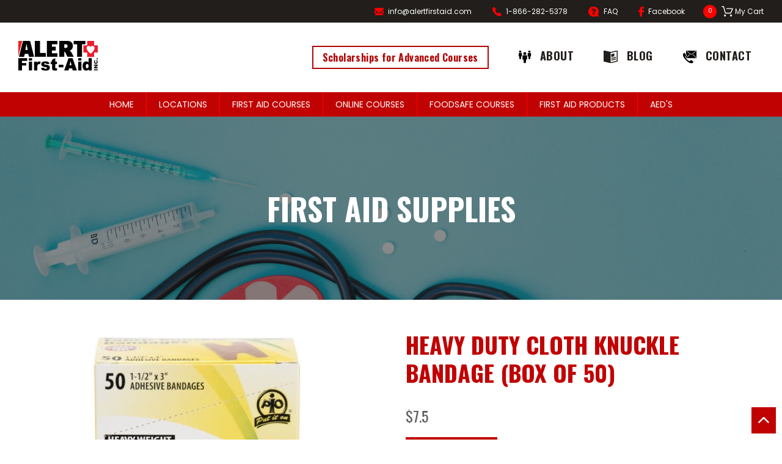

--- FILE ---
content_type: text/html; charset=utf-8
request_url: https://www.alertfirstaid.com/medical-products/first-aid-supplies/cloth-knuckle-bandage-box-of-50
body_size: 7904
content:
<!DOCTYPE html><html lang="en"><head> <script async src="https://www.googletagmanager.com/gtag/js?id=UA-1330529-1"></script> <script> window.dataLayer = window.dataLayer || []; function gtag() {dataLayer.push(arguments);} gtag('js', new Date()); gtag('config', 'UA-1330529-1'); </script> <title>Alert First-Aid Inc - Heavy Duty Cloth Knuckle Bandage Box of 50</title><meta name="description" content="This high-quality, thick, and durable cloth knuckle bandage has a latex-free adhesive bandage and great staying power - WCB first aid kit."/><link rel="SHORTCUT ICON" href="/images/favicon.ico"/><meta name="viewport" content="width=device-width, initial-scale=1, maximum-scale=1, user-scalable=0"> <link href="/css/combined.css" rel="stylesheet" type="text/css"/> <link href="https://fonts.googleapis.com/css?family=Oswald:400,600,700|Poppins:300,400,600,700&display=swap" rel="stylesheet" type="text/css"/> <link href="https://unpkg.com/swiper/swiper-bundle.min.css" rel="stylesheet" type="text/css"/> <link href="/js/magnify/css/magnify.css" rel="stylesheet" type="text/css"/> <script src="//ajax.googleapis.com/ajax/libs/jquery/3.6.0/jquery.min.js"></script> </head><body id="page-category" class="route-medical-products-first-aid-supplies-cloth-knuckle-bandage-box-of-50 medical-products first-aid-supplies cloth-knuckle-bandage-box-of-50 third-level"><noscript> <iframe src="https://www.googletagmanager.com/ns.html?id=UA-1330529-1" height="0" width="0" style="display:none;visibility:hidden"></iframe></noscript> <script src="https://attribute.pattisonmedia.com/tag.js" async></script><div id="wrapContainer"> <div id="wrapper"> <a href="#" class="mobile-burger-button"><span class="burger"></span></a> <header id="site-header" class="site-header"> <div class="top-bar"> <div class="container"> <div class="bar-links clearfix"> <a class="bar-icon icon icon-email" href="mailto:info@alertfirstaid.com">info@alertfirstaid.com</a> <a class="bar-icon icon icon-phone" href="tel:1-866-282-5378">1-866-282-5378</a> <a class="bar-icon icon icon-faq" href="/questions.php">FAQ</a> <a class="bar-icon icon icon-fb" href="https://www.facebook.com/alertfirstaid/" target="_blank">Facebook</a> <a class="cart-link" href="/cart.php"><span class="item-count">0</span><span class="bar-icon icon icon-cart-2">My Cart</span></a> </div> </div> </div> <div class="header"> <div class="container"> <a href="/" title="Alert First Aid" class="logo-link"><img src="/images/site/alert-first-aid-logo-rgb-colour.svg" alt="Alert First Aid" id="logo" width="259" height="98"/></a> <nav class="secondary-nav"> <ul class="secondary-menu menu"> <li class="menu-item"> <a class="button alert-button small" href="/scholarships-for-advanced-courses/"> Scholarships for Advanced Courses </a> </li> <li class="menu-item"> <a class="icon icon-people-1" href="/why-us.php">About</a> </li> <li class="menu-item"> <a class="icon icon-news" href="https://www.alertfirstaid.com/blog/" target="_blank">Blog</a> </li> <li class="menu-item"> <a class="icon icon-ephone" href="/contact-us" title="Contact Us">Contact</a> </li> </ul> </nav> </div> </div> <nav class="main-nav"> <div class="container"> <ul class="main-menu menu"> <li class="no-children"> <a href="/" title="Home">Home</a> </li> <li class="has-children parent-item menu-item"> <a href="/locations" title="Locations">Locations</a> <ul class="sub-menu"> <li class="no-children"> <a href="/locations/victoria" title="Victoria - Downtown">Victoria - Downtown</a> </li> <li class="no-children"> <a href="/locations/victoria-uvic" title="Victoria - UVic McKinnon Bldg">Victoria - UVic McKinnon Bldg</a> </li> <li class="no-children"> <a href="/locations/victoria-tillicum" title="Victoria - Tillicum Centre">Victoria - Tillicum Centre</a> </li> <li class="no-children"> <a href="/locations/victoria-edelweiss-club" title="Victoria Edelweiss Club">Victoria Edelweiss Club</a> </li> <li class="no-children"> <a href="/locations/vancouver" title="Vancouver - Kingsway">Vancouver - Kingsway</a> </li> <li class="no-children"> <a href="/locations/nanaimo" title="Nanaimo - Downtown">Nanaimo - Downtown</a> </li> <li class="no-children"> <a href="/locations/burnaby" title="Burnaby - Lougheed Mall">Burnaby - Lougheed Mall</a> </li> <li class="no-children"> <a href="/locations/duncan" title="Duncan - Brae Road">Duncan - Brae Road</a> </li> <li class="no-children"> <a href="/locations/private-course-location" title="Private Course Location">Private Course Location</a> </li> </ul> </li> <li class="has-children parent-item menu-item"> <a href="/first-aid-course.php" title="First Aid Courses">First Aid Courses</a> <ul class="sub-menu"> <li class="has-children sub-parent-item menu-item"> <a href="/first-aid-course.php" title="First-Aid Courses">First-Aid Courses</a> <ul class="sub-menu"> <li><a href="/courses/first-aid-courses/standard-first-aid-and-c-cpr" title="Standard First Aid and CPR Level C (In Person)">Standard First Aid and CPR Level C (In Person)</a></li> <li><a href="/courses/first-aid-courses/standard-first-aid-blended" title="Standard First Aid and CPR C (Blended)">Standard First Aid and CPR C (Blended)</a></li> <li><a href="/courses/first-aid-courses/sfa-recert" title="Standard First Aid CPR C Recertification">Standard First Aid CPR C Recertification</a></li> <li><a href="/courses/first-aid-courses/emergency-first-aid-with-c-cpr" title="Emergency First Aid and CPR Level C">Emergency First Aid and CPR Level C</a></li> <li><a href="/courses/first-aid-courses/emergency-first-aid-blended-a" title="Emergency First Aid and CPR A (Blended)">Emergency First Aid and CPR A (Blended)</a></li> <li><a href="/courses/first-aid-courses/emergency-first-aid-blended" title="Emergency First Aid and CPR C (Blended)">Emergency First Aid and CPR C (Blended)</a></li> <li><a href="/courses/first-aid-courses/emergency-childcare-first-aid-cpr" title="Emergency Childcare First Aid and CPR B">Emergency Childcare First Aid and CPR B</a></li> <li><a href="/courses/first-aid-courses/group-courses" title="Group First Aid Courses">Group First Aid Courses</a></li> </ul> </li> <li class="has-children sub-parent-item menu-item"> <a href="/courses/first-aid-courses/occupational-first-aid-level-1-CSA-Basic" title="Occupational First Aid">Occupational First Aid</a> <ul class="sub-menu"> <li><a href="/courses/first-aid-courses/occupational-first-aid-level-1-CSA-Basic" title="Basic First Aid (Emergency/OFA 1)">Basic First Aid (Emergency/OFA 1)</a></li> <li><a href="/courses/first-aid-courses/ofa-level1-equivalent-blended" title="Basic First Aid Equivalent (Blended) - EFA">Basic First Aid Equivalent (Blended) - EFA</a></li> <li><a href="/courses/first-aid-courses/intermediate-first-aid-ofa-2" title="Intermediate First Aid (Standard/OFA 2)">Intermediate First Aid (Standard/OFA 2)</a></li> <li><a href="/courses/first-aid-courses/intermediate-first-aid-ofa-2-blended" title="Intermediate First Aid Equivalent (Blended) - SFA">Intermediate First Aid Equivalent (Blended) - SFA</a></li> <li><a href="/courses/first-aid-courses/wcb-ofa-level-3-first-aid_CSA_Advanced" title="Advanced First Aid (OFA Level 3)">Advanced First Aid (OFA Level 3)</a></li> <li><a href="/courses/first-aid-courses/wcb-transportation-endorsement-victoria-bc-naniamo" title="Transportation Endorsement">Transportation Endorsement</a></li> </ul> </li> <li class="has-children sub-parent-item menu-item"> <a href="/courses/first-aid-courses/cpr-c-blended" title="CPR Courses">CPR Courses</a> <ul class="sub-menu"> <li><a href="/courses/first-aid-courses/cpr-c-blended" title="CPR Level C (Blended)">CPR Level C (Blended)</a></li> <li><a href="/courses/first-aid-courses/cpr-c-recert" title="CPR Level C Course (Recertification)">CPR Level C Course (Recertification)</a></li> <li><a href="/courses/first-aid-courses/bls" title="Basic Life Support">Basic Life Support</a></li> <li><a href="/courses/first-aid-courses/bls-for-nursing" title="Basic Life Support with AM and OT">Basic Life Support with AM and OT</a></li> <li><a href="/courses/first-aid-courses/oxygen-therapy" title="Oxygen Therapy">Oxygen Therapy</a></li> <li><a href="/courses/first-aid-courses/airway-management" title="Airway Management">Airway Management</a></li> </ul> </li> <li class="has-children sub-parent-item menu-item"> <a href="/courses/first-aid-courses/marine-basic-first-aid-with-c-level-cpr" title="Marine First Aid Courses">Marine First Aid Courses</a> <ul class="sub-menu"> <li><a href="/courses/first-aid-courses/marine-basic-first-aid-with-c-level-cpr" title="Marine Basic First Aid and CPR Level C (In Person)">Marine Basic First Aid and CPR Level C (In Person)</a></li> <li><a href="/courses/first-aid-courses/marine-basic-first-aid-blended" title="Marine Basic First Aid Course - CPR (Blended)">Marine Basic First Aid Course - CPR (Blended)</a></li> <li><a href="/courses/first-aid-courses/marine-advanced-first-aid-with-BLS" title="Marine Advanced First Aid and BLS">Marine Advanced First Aid and BLS</a></li> </ul> </li> <li class="has-children sub-parent-item menu-item"> <a href="/courses/first-aid-courses/wilderness-and-remote-first-aid" title="Wilderness First Aid Courses">Wilderness First Aid Courses</a> <ul class="sub-menu"> <li><a href="/courses/first-aid-courses/wilderness-and-remote-first-aid" title="Remote First Aid (20-hr Wilderness) ">Remote First Aid (20-hr Wilderness) </a></li> <li><a href="/courses/first-aid-courses/advanced-wilderness-first-aid" title="Wilderness First Aid">Wilderness First Aid</a></li> <li><a href="/courses/first-aid-courses/wilderness-first-aid-recert" title="Wilderness First Aid Recert">Wilderness First Aid Recert</a></li> <li><a href="/courses/first-aid-courses/advanced-wilderness-upgrade-course" title="Wilderness First Aid (40-hr) Bridge">Wilderness First Aid (40-hr) Bridge</a></li> <li><a href="/courses/first-aid-courses/wilderness-first-responder" title="Wilderness First Responder">Wilderness First Responder</a></li> </ul> </li> <li class="has-children sub-parent-item menu-item"> <a href="/courses/first-aid-courses/first-responder" title="Professional Responder Courses">Professional Responder Courses</a> <ul class="sub-menu"> <li><a href="/courses/first-aid-courses/first-responder" title="First Responder Course (FR)">First Responder Course (FR)</a></li> <li><a href="/courses/first-aid-courses/emergency-medical-responder" title="Emergency Medical Responder (EMR)">Emergency Medical Responder (EMR)</a></li> <li><a href="/courses/first-aid-courses/fr-ofa3-upgrade-emr" title=" Upgrade to EMR (FR/OFA3/AFA)"> Upgrade to EMR (FR/OFA3/AFA)</a></li> </ul> </li> <li class="has-children sub-parent-item menu-item"> <a href="/courses/first-aid-courses/paramedic-camp-fr" title="Camps">Camps</a> <ul class="sub-menu"> <li><a href="/courses/first-aid-courses/paramedic-camp-fr" title="Paramedic Camp (FR)">Paramedic Camp (FR)</a></li> <li><a href="/courses/first-aid-courses/babysitting-camp" title="Super Sitters Safety Camp">Super Sitters Safety Camp</a></li> </ul> </li> <li class="has-children sub-parent-item menu-item"> <a href="/courses/first-aid-courses/first-aid-instructor-course" title="First-Aid Instructor Courses">First-Aid Instructor Courses</a> <ul class="sub-menu"> <li><a href="/courses/first-aid-courses/youth-leader" title="Youth Leader - Online Course">Youth Leader - Online Course</a></li> <li><a href="/courses/first-aid-courses/wilderness-first-aid-instructor-recertification-spoke" title="Wilderness First Aid Instructor Recert">Wilderness First Aid Instructor Recert</a></li> <li><a href="/courses/first-aid-courses/first-aid-instructor-course" title="First Aid & CPR Instructor">First Aid & CPR Instructor</a></li> <li><a href="/courses/first-aid-courses/professional-responder-instructor-recertification-spoke" title="Professional Responder Instructor Recert">Professional Responder Instructor Recert</a></li> <li><a href="/courses/first-aid-courses/wilderness-first-aid-instructor" title="Wilderness First Aid Instructor">Wilderness First Aid Instructor</a></li> <li><a href="/courses/first-aid-courses/professional-responder-instructor" title="Professional Responder Instructor">Professional Responder Instructor</a></li> <li><a href="/courses/first-aid-courses/first-aid-cpr-instructor-recertification-spoke" title="First Aid & CPR Instructor Recertification">First Aid & CPR Instructor Recertification</a></li> </ul> </li> </ul> </li> <li class="has-children parent-item menu-item"> <a href="/online-safety-Courses.php" title="Online Courses">Online Courses</a> <ul class="sub-menu"> <li class="no-children"> <a href="/onlinecourses/psychological-first-aid-self-care" title="Psychological First Aid (Self-Care)">Psychological First Aid (Self-Care)</a> </li> <li class="no-children"> <a href="/onlinecourses/psychological-first-aid-caring-for-others" title="Psychological First Aid (Caring for Others)">Psychological First Aid (Caring for Others)</a> </li> <li class="no-children"> <a href="/onlinecourses/winter-driving-fundamentals" title="Winter Driving Fundamentals">Winter Driving Fundamentals</a> </li> <li class="has-children sub-parent-item menu-item"> <a href="/onlinecourses/whmis" title="WHMIS (GHS) Training">WHMIS (GHS) Training</a> <ul class="sub-menu"> <li><a href="/onlinecourses_submenu/Questions-about-WHMIS" title="Questions about WHMIS">Questions about WHMIS</a></li> <li><a href="/onlinecourses_submenu/Why-online-WHMIS" title="Why online WHMIS">Why online WHMIS</a></li> <li><a href="/onlinecourses_submenu/LMS-WHMIS" title="LMS">LMS</a></li> <li><a href="/onlinecourses_submenu/BC-Legislation-WHMIS" title="BC Legislation">BC Legislation</a></li> <li><a href="/onlinecourses_submenu/Alberta-Legislation-WHMIS" title="Alberta Legislation">Alberta Legislation</a></li> <li><a href="/onlinecourses_submenu/Saskatchewan-Legislation-WHMIS" title="Saskatchewan Legislation">Saskatchewan Legislation</a></li> <li><a href="/onlinecourses_submenu/Manitoba-Legislation-WHMIS" title="Manitoba Legislation">Manitoba Legislation</a></li> <li><a href="/onlinecourses_submenu/Ontario-Legislation-WHMIS" title="Ontario Legislation">Ontario Legislation</a></li> <li><a href="/onlinecourses_submenu/New-Brunswick-Legislation-WHMIS" title="New Brunswick Legislation">New Brunswick Legislation</a></li> <li><a href="/onlinecourses_submenu/Newfoundland-Legislation-WHMIS" title="Newfoundland Legislation">Newfoundland Legislation</a></li> <li><a href="/onlinecourses_submenu/Nova-Scotia-Legislation-WHMIS" title="Nova Scotia Legislation">Nova Scotia Legislation</a></li> <li><a href="/onlinecourses_submenu/PEI-Legislation-WHMIS" title="PEI Legislation">PEI Legislation</a></li> </ul> </li> <li class="has-children sub-parent-item menu-item"> <a href="/onlinecourses/transportation-of-dangerous-goods" title="Transportation of Dangerous Goods (TDG)">Transportation of Dangerous Goods (TDG)</a> <ul class="sub-menu"> <li><a href="/onlinecourses_submenu/Questions-about-TDG" title="Questions about TDG">Questions about TDG</a></li> <li><a href="/onlinecourses_submenu/Why-Online-TDG" title="Why Online TDG">Why Online TDG</a></li> <li><a href="/onlinecourses_submenu/LMS-Transportation-of-Dangerous-Goods" title="LMS">LMS</a></li> <li><a href="/onlinecourses_submenu/BC-Legislation-for-Transportation-of-Dangerous-Goods" title="BC Legislation">BC Legislation</a></li> <li><a href="/onlinecourses_submenu/Alberta-Legislation-for-Transportation-of-Dangerous-Goods" title="Alberta Legislation">Alberta Legislation</a></li> <li><a href="/onlinecourses_submenu/Saskatchewan-Legislation-for-Transportation-of-Dangerous-Goods" title="Saskatchewan Legislation">Saskatchewan Legislation</a></li> <li><a href="/onlinecourses_submenu/Manitoba-Legislation-for-Transportation-of-Dangerous-Goods" title="Manitoba Legislation">Manitoba Legislation</a></li> <li><a href="/onlinecourses_submenu/Ontario-Legislation-for-Transportation-of-Dangerous-Goods" title="Ontario Legislation">Ontario Legislation</a></li> <li><a href="/onlinecourses_submenu/New-Brunswick-Legislation-for-Transportation-of-Dangerous-Goods" title="New Brunswick Legislation">New Brunswick Legislation</a></li> <li><a href="/onlinecourses_submenu/Newfoundland-Legislation-for-Transportation-of-Dangerous-Goods" title="Newfoundland Legislation">Newfoundland Legislation</a></li> <li><a href="/onlinecourses_submenu/Nova-Scotia-Legislation-for-Transportation-of-Dangerous-Goods" title="Nova Scotia Legislation">Nova Scotia Legislation</a></li> <li><a href="/onlinecourses_submenu/PEI-Legislation-for-Transportation-of-Dangerous-Goods" title="PEI Legislation">PEI Legislation</a></li> </ul> </li> <li class="has-children sub-parent-item menu-item"> <a href="/onlinecourses/fall-protection" title="Fall Protection - British Columbia">Fall Protection - British Columbia</a> <ul class="sub-menu"> <li><a href="/onlinecourses_submenu/Fall-Protection-Questions" title="Fall Protection Questions">Fall Protection Questions</a></li> <li><a href="/onlinecourses_submenu/Why-Online-Fall-Protection" title="Why Online Fall Protection">Why Online Fall Protection</a></li> <li><a href="/onlinecourses_submenu/LMS-Fall-Protection" title="LMS">LMS</a></li> <li><a href="/onlinecourses_submenu/BC-Legistation" title="BC Legistation">BC Legistation</a></li> <li><a href="/onlinecourses_submenu/Alberta-Legislation-Fall-Protection" title="Alberta Legislation">Alberta Legislation</a></li> <li><a href="/onlinecourses_submenu/Saskatchewan-Legislation-Fall-Protection" title="Saskatchewan Legislation">Saskatchewan Legislation</a></li> <li><a href="/onlinecourses_submenu/Manitoba-Legislation-Fall-Protection" title="Manitoba Legislation">Manitoba Legislation</a></li> <li><a href="/onlinecourses_submenu/Ontario-Legislation-Fall-Protection" title="Ontario Legislation">Ontario Legislation</a></li> <li><a href="/onlinecourses_submenu/New-Brunswick-Legislation" title="New Brunswick Legislation">New Brunswick Legislation</a></li> <li><a href="/onlinecourses_submenu/Newfoundland-Legislation-Fall-Protection" title="Newfoundland Legislation">Newfoundland Legislation</a></li> <li><a href="/onlinecourses_submenu/Nova-Scotia-Legislation-Fall-Protection" title="Nova Scotia Legislation">Nova Scotia Legislation</a></li> <li><a href="/onlinecourses_submenu/PEI-Legislation-Fall-Protection" title="PEI Legislation">PEI Legislation</a></li> </ul> </li> <li class="has-children sub-parent-item menu-item"> <a href="/onlinecourses/fire-safety" title="Fire Safety Awareness Online Training">Fire Safety Awareness Online Training</a> <ul class="sub-menu"> <li><a href="/onlinecourses_submenu/Fire-Safety-Questions" title="Fire Safety Questions">Fire Safety Questions</a></li> <li><a href="/onlinecourses_submenu/Why-Online-Fire-Safety" title="Why Online Fire Safety">Why Online Fire Safety</a></li> <li><a href="/onlinecourses_submenu/LMS-Fire-Safety" title="LMS">LMS</a></li> <li><a href="/onlinecourses_submenu/BC-Legislation-Fire-Safety" title="BC Legislation">BC Legislation</a></li> <li><a href="/onlinecourses_submenu/Alberta-Legislation-Fire-Safety" title="Alberta Legislation">Alberta Legislation</a></li> <li><a href="/onlinecourses_submenu/Saskatchewan-Legislation-Fire-Safety" title="Saskatchewan Legislation">Saskatchewan Legislation</a></li> <li><a href="/onlinecourses_submenu/Manitoba-Legislation-Fire-Safety" title="Manitoba Legislation">Manitoba Legislation</a></li> <li><a href="/onlinecourses_submenu/Ontario-Legislation-Fire-Safety" title="Ontario Legislation">Ontario Legislation</a></li> <li><a href="/onlinecourses_submenu/New-Brunswick-Legislation-Fire-Safety" title="New Brunswick Legislation">New Brunswick Legislation</a></li> <li><a href="/onlinecourses_submenu/Newfoundland-Legislation-Fire-Safety" title="Newfoundland Legislation">Newfoundland Legislation</a></li> <li><a href="/onlinecourses_submenu/Nova-Scotia-Legislation-Fire-Safety" title="Nova Scotia Legislation">Nova Scotia Legislation</a></li> <li><a href="/onlinecourses_submenu/PEI-Legislation-Fire-Safety" title="PEI Legislation">PEI Legislation</a></li> </ul> </li> <li class="has-children sub-parent-item menu-item"> <a href="/onlinecourses/lockout" title="Lockout/Tagout Awareness Online Training">Lockout/Tagout Awareness Online Training</a> <ul class="sub-menu"> <li><a href="/onlinecourses_submenu/Questions-about-Lockout" title="Questions about Lockout">Questions about Lockout</a></li> <li><a href="/onlinecourses_submenu/Why-Online-Lockout" title="Why Online Lockout">Why Online Lockout</a></li> <li><a href="/onlinecourses_submenu/LMS-Lockout" title="LMS">LMS</a></li> <li><a href="/onlinecourses_submenu/BC-Legislation-Lockout" title="BC Legislation">BC Legislation</a></li> <li><a href="/onlinecourses_submenu/Alberta-Legislation-Lockout" title="Alberta Legislation">Alberta Legislation</a></li> <li><a href="/onlinecourses_submenu/Saskatchewan-Legislation-Lockout" title="Saskatchewan Legislation">Saskatchewan Legislation</a></li> <li><a href="/onlinecourses_submenu/Manitoba-Legislation-Lockout" title="Manitoba Legislation">Manitoba Legislation</a></li> <li><a href="/onlinecourses_submenu/Ontario-Legislation-Lockout" title="Ontario Legislation">Ontario Legislation</a></li> <li><a href="/onlinecourses_submenu/New-Brunswick-Legislation-Lockout" title="New Brunswick Legislation">New Brunswick Legislation</a></li> <li><a href="/onlinecourses_submenu/Newfoundland-Legislation-Lockout" title="Newfoundland Legislation">Newfoundland Legislation</a></li> <li><a href="/onlinecourses_submenu/Nova-Scotia-Legislation-Lockout" title="Nova Scotia Legislation">Nova Scotia Legislation</a></li> <li><a href="/onlinecourses_submenu/PEI-Legislation-Lockout" title="PEI Legislation">PEI Legislation</a></li> </ul> </li> <li class="has-children sub-parent-item menu-item"> <a href="/onlinecourses/forklift-training" title="Forklift/Lift Truck Certification">Forklift/Lift Truck Certification</a> <ul class="sub-menu"> <li><a href="/onlinecourses_submenu/Forklift-Training-FAQs" title="Forklift Training FAQs">Forklift Training FAQs</a></li> <li><a href="/onlinecourses_submenu/Why-Online-Forklift-Training" title="Why Online Forklift Training">Why Online Forklift Training</a></li> <li><a href="/onlinecourses_submenu/LMS-Forklift-Training" title="LMS">LMS</a></li> <li><a href="/onlinecourses_submenu/BC-Legislation-Forklift-Training" title="BC Legislation">BC Legislation</a></li> <li><a href="/onlinecourses_submenu/Alberta-Legislation-Forklift-Training" title="Alberta Legislation">Alberta Legislation</a></li> <li><a href="/onlinecourses_submenu/Saskatchewan-Legislation-Forklift-Training" title="Saskatchewan Legislation">Saskatchewan Legislation</a></li> <li><a href="/onlinecourses_submenu/Manitoba-Legislation-Forklift-Training" title="Manitoba Legislation">Manitoba Legislation</a></li> <li><a href="/onlinecourses_submenu/Ontario-Legislation-Forklift-Training" title="Ontario Legislation">Ontario Legislation</a></li> <li><a href="/onlinecourses_submenu/New-Brunswick-Legislation-Forklift-Training" title="New Brunswick Legislation">New Brunswick Legislation</a></li> <li><a href="/onlinecourses_submenu/Newfoundland-Legislation-Forklift-Training" title="Newfoundland Legislation">Newfoundland Legislation</a></li> <li><a href="/onlinecourses_submenu/Nova-Scotia-Legislation" title="Nova Scotia Legislation">Nova Scotia Legislation</a></li> <li><a href="/onlinecourses_submenu/PEI-Legislation-Forklift-Training" title="PEI Legislation">PEI Legislation</a></li> </ul> </li> <li class="has-children sub-parent-item menu-item"> <a href="/onlinecourses/confined-space" title="Confined Space Pre-Entry Training">Confined Space Pre-Entry Training</a> <ul class="sub-menu"> <li><a href="/onlinecourses_submenu/Confined-Space-FAQs" title="Confined Space FAQs">Confined Space FAQs</a></li> <li><a href="/onlinecourses_submenu/Why-Online-Confined-Space" title="Why Online Confined Space">Why Online Confined Space</a></li> <li><a href="/onlinecourses_submenu/LMS-Confined-Space" title="LMS">LMS</a></li> <li><a href="/onlinecourses_submenu/BC-Legislation-Confined-Space" title="BC Legislation">BC Legislation</a></li> <li><a href="/onlinecourses_submenu/Alberta-Legislation-Confined-Space" title="Alberta Legislation">Alberta Legislation</a></li> <li><a href="/onlinecourses_submenu/Saskatchewan-Legislation-Confined-Space" title="Saskatchewan Legislation">Saskatchewan Legislation</a></li> <li><a href="/onlinecourses_submenu/Manitoba-Legislation-Confined-Space" title="Manitoba Legislation">Manitoba Legislation</a></li> <li><a href="/onlinecourses_submenu/Ontario-Legislation-Confined-Space" title="Ontario Legislation">Ontario Legislation</a></li> <li><a href="/onlinecourses_submenu/New-Brunswick-Legislation-Confined-Space" title="New Brunswick Legislation">New Brunswick Legislation</a></li> <li><a href="/onlinecourses_submenu/Newfoundland-Legislation-Confined-Space" title="Newfoundland Legislation">Newfoundland Legislation</a></li> <li><a href="/onlinecourses_submenu/Nova-Scotia-Legislation-Confined-Space" title="Nova Scotia Legislation">Nova Scotia Legislation</a></li> <li><a href="/onlinecourses_submenu/PEI-Legislation-Confined-Space" title="PEI Legislation">PEI Legislation</a></li> </ul> </li> <li class="has-children sub-parent-item menu-item"> <a href="/onlinecourses/aerial-lift" title="Mobile Elevating Work Platforms Certification">Mobile Elevating Work Platforms Certification</a> <ul class="sub-menu"> <li><a href="/onlinecourses_submenu/Aerial-Lift-FAQs" title="Aerial Lift FAQs">Aerial Lift FAQs</a></li> <li><a href="/onlinecourses_submenu/Why-Online-Aerial-Lift" title="Why Online Aerial Lift">Why Online Aerial Lift</a></li> <li><a href="/onlinecourses_submenu/LMS-Aerial-Lift" title="LMS">LMS</a></li> <li><a href="/onlinecourses_submenu/BC-Legislation-Aerial-Lift" title="BC Legislation">BC Legislation</a></li> <li><a href="/onlinecourses_submenu/Alberta-Legislation-Aerial-Lift" title="Alberta Legislation">Alberta Legislation</a></li> <li><a href="/onlinecourses_submenu/Saskatchewan-Legislation-Aerial-Lift" title="Saskatchewan Legislation">Saskatchewan Legislation</a></li> <li><a href="/onlinecourses_submenu/Manitoba-Legislation-Aerial-Lift" title="Manitoba Legislation">Manitoba Legislation</a></li> <li><a href="/onlinecourses_submenu/Ontario-Legislation-Aerial-Lift" title="Ontario Legislation">Ontario Legislation</a></li> <li><a href="/onlinecourses_submenu/New-Brunswick-Legislation-Aerial-Lift" title="New Brunswick Legislation">New Brunswick Legislation</a></li> <li><a href="/onlinecourses_submenu/Newfoundland-Legislation-Aerial-Lift" title="Newfoundland Legislation">Newfoundland Legislation</a></li> <li><a href="/onlinecourses_submenu/Nova-Scotia-Legislation-Aerial-Lift" title="Nova Scotia Legislation">Nova Scotia Legislation</a></li> <li><a href="/onlinecourses_submenu/PEI-Legislation-Aerial-Lift" title="PEI Legislation">PEI Legislation</a></li> </ul> </li> <li class="has-children sub-parent-item menu-item"> <a href="/onlinecourses/h2s" title="H2S Awareness Online Training">H2S Awareness Online Training</a> <ul class="sub-menu"> <li><a href="/onlinecourses_submenu/Questions-about-H2S" title="Questions about H2S">Questions about H2S</a></li> <li><a href="/onlinecourses_submenu/Why-Online-H2S" title="Why Online H2S">Why Online H2S</a></li> <li><a href="/onlinecourses_submenu/LMS-H2S" title="LMS">LMS</a></li> <li><a href="/onlinecourses_submenu/BC-Legislation-H2S" title="BC Legislation">BC Legislation</a></li> <li><a href="/onlinecourses_submenu/Alberta-Legislation-H2S" title="Alberta Legislation">Alberta Legislation</a></li> <li><a href="/onlinecourses_submenu/Saskatchewan-Legislation-H2S" title="Saskatchewan Legislation">Saskatchewan Legislation</a></li> <li><a href="/onlinecourses_submenu/Manitoba-Legislation-H2S" title="Manitoba Legislation">Manitoba Legislation</a></li> <li><a href="/onlinecourses_submenu/Ontario-Legislation-H2S" title="Ontario Legislation">Ontario Legislation</a></li> <li><a href="/onlinecourses_submenu/New-Brunswick-Legislation-H2S" title="New Brunswick Legislation">New Brunswick Legislation</a></li> <li><a href="/onlinecourses_submenu/Newfoundland-Legislation-H2S" title="Newfoundland Legislation">Newfoundland Legislation</a></li> <li><a href="/onlinecourses_submenu/Nova-Scotia-Legislation-H2S" title="Nova Scotia Legislation">Nova Scotia Legislation</a></li> <li><a href="/onlinecourses_submenu/PEI-Legislation-H2S" title="PEI Legislation">PEI Legislation</a></li> </ul> </li> <li class="has-children sub-parent-item menu-item"> <a href="/onlinecourses/Workplace-violence" title="Respectful Workplace: Preventing Harassment & Violence">Respectful Workplace: Preventing Harassment & Violence</a> <ul class="sub-menu"> <li><a href="/onlinecourses_submenu/Workplace-Violence-FAQs" title="Workplace Violence FAQs">Workplace Violence FAQs</a></li> <li><a href="/onlinecourses_submenu/Why-Online-Learning-Workplace-Violence" title="Why Online Learning">Why Online Learning</a></li> <li><a href="/onlinecourses_submenu/LMS-Workplace-Violence" title="LMS">LMS</a></li> <li><a href="/onlinecourses_submenu/BC-Legislation-Workplace-Violence" title="BC Legislation">BC Legislation</a></li> <li><a href="/onlinecourses_submenu/Alberta-Legislation-Workplace-Violence" title="Alberta Legislation">Alberta Legislation</a></li> <li><a href="/onlinecourses_submenu/Saskatchewan-Legislation-Workplace-Violence" title="Saskatchewan Legislation">Saskatchewan Legislation</a></li> <li><a href="/onlinecourses_submenu/Manitoba-Legislation-Workplace-Violence" title="Manitoba Legislation">Manitoba Legislation</a></li> <li><a href="/onlinecourses_submenu/Ontario-Legislation-Workplace-Violence" title="Ontario Legislation">Ontario Legislation</a></li> <li><a href="/onlinecourses_submenu/New-Brunswick-Legislation-Workplace-Violence" title="New Brunswick Legislation">New Brunswick Legislation</a></li> <li><a href="/onlinecourses_submenu/Newfoundland-Legislation-Workplace-Violence" title="Newfoundland Legislation">Newfoundland Legislation</a></li> <li><a href="/onlinecourses_submenu/Nova-Scotia-Legislation-Workplace-Violence" title="Nova Scotia Legislation">Nova Scotia Legislation</a></li> <li><a href="/onlinecourses_submenu/PEI-Legislation-Workplace-Violence" title="PEI Legislation">PEI Legislation</a></li> </ul> </li> <li class="no-children"> <a href="/onlinecourses/advanced-driving-off-road" title="Advanced Driving 4X4 Off Road Online Training">Advanced Driving 4X4 Off Road Online Training</a> </li> <li class="no-children"> <a href="/onlinecourses/airbrake-refresher" title="Airbrake Refresher Online Training">Airbrake Refresher Online Training</a> </li> <li class="no-children"> <a href="/onlinecourses/bear-awareness" title="Bear Awareness Online Training">Bear Awareness Online Training</a> </li> <li class="no-children"> <a href="/onlinecourses/heavy-truck-weight-dimensions" title="Canadian Heavy Truck Weight and Dimensions Online Training">Canadian Heavy Truck Weight and Dimensions Online Training</a> </li> <li class="no-children"> <a href="/onlinecourses/cannabis-workplace-safety-employees" title="Cannabis Workplace Safety for Employees">Cannabis Workplace Safety for Employees</a> </li> <li class="no-children"> <a href="/onlinecourses/cannabis-workplace-safety-employers" title="Cannabis Workplace Safety for Employers">Cannabis Workplace Safety for Employers</a> </li> <li class="no-children"> <a href="/onlinecourses/joint-health-safety-committees-online-awareness-training" title="Joint Health & Safety Committees and Representatives Online Awareness Training">Joint Health & Safety Committees and Representatives Online Awareness Training</a> </li> <li class="no-children"> <a href="/onlinecourses/safe-operation-overhead-cranes-soohc" title="Safe Operation of Overhead Cranes (SOOHC)">Safe Operation of Overhead Cranes (SOOHC)</a> </li> <li class="no-children"> <a href="/onlinecourses/telehandler-variable-reach-lift-truck-certification" title="Telehandler / Variable Reach Lift Truck Certification">Telehandler / Variable Reach Lift Truck Certification</a> </li> <li class="no-children"> <a href="/onlinecourses/telehandler-certification" title="Telehandler Certification">Telehandler Certification</a> </li> <li class="no-children"> <a href="/onlinecourses/wheel-loader-front-end-loader-certification" title="Wheel Loader / Front End Loader Certification">Wheel Loader / Front End Loader Certification</a> </li> <li class="no-children"> <a href="/onlinecourses/wilderness-awareness-online-training" title="Wilderness Awareness Online Training">Wilderness Awareness Online Training</a> </li> <li class="no-children"> <a href="/onlinecourses/wood-tick-safety-online-training" title="Wood Tick Safety Online Training">Wood Tick Safety Online Training</a> </li> </ul> </li> <li class="has-children parent-item menu-item"> <a href="/courses/first-aid-courses/food-safe-level-1" title="FOODSAFE Courses">FOODSAFE Courses</a> <ul class="sub-menu"> <li class="no-children"> <a href="/courses/first-aid-courses/food-safe-level-1" title="FoodSafe Level 1">FoodSafe Level 1</a> </li> <li class="no-children"> <a href="/courses/first-aid-courses/food-safe-level-2" title="FoodSafe Level 2">FoodSafe Level 2</a> </li> <li class="no-children"> <a href="/courses/first-aid-courses/basics" title="Food Handler Training">Food Handler Training</a> </li> </ul> </li> <li class="has-children parent-item menu-item"> <a href="/medical-supplies/first-aid-supplies" title="First Aid Products">First Aid Products</a> <ul class="sub-menu"> <li class="has-children sub-parent-item menu-item"> <a href="/medical-supplies/first-aid-supplies" title="First Aid Supplies">First Aid Supplies</a> <ul class="sub-menu"> <li><a href="/medical-supplies/first-aid-supplies/gauze-and-bandages" title="Gauze and Dressings">Gauze and Dressings</a></li> <li><a href="/medical-supplies/first-aid-supplies/tensor-bandage" title="Wraps and Tensors">Wraps and Tensors</a></li> <li><a href="/medical-supplies/first-aid-supplies/bandaids" title="Bandages">Bandages</a></li> <li><a href="/medical-supplies/first-aid-supplies/burn-products" title="Burn Products">Burn Products</a></li> <li><a href="/medical-supplies/first-aid-supplies/first-aid-scissors-tweezers" title="Instruments">Instruments</a></li> <li><a href="/medical-supplies/first-aid-supplies/first-aid-tape" title="Tape and Towelettes">Tape and Towelettes</a></li> <li><a href="/medical-supplies/first-aid-supplies/first-aid-cold-packs" title="Cold and Hot packs">Cold and Hot packs</a></li> <li><a href="/medical-supplies/first-aid-supplies/first-aid-eye-wash" title="Eye and Wound Wash">Eye and Wound Wash</a></li> <li><a href="/medical-supplies/first-aid-supplies/equipment-and-immobilization" title="Equipment & Immobilization">Equipment & Immobilization</a></li> <li><a href="/medical-supplies/first-aid-supplies/cpr-masks" title="Masks and Airway Management">Masks and Airway Management</a></li> <li><a href="/medical-supplies/first-aid-supplies/miscellaneous" title="Miscellaneous ">Miscellaneous </a></li> <li><a href="/medical-supplies/first-aid-supplies/first-aid-gloves" title="Gloves and Finger Cots">Gloves and Finger Cots</a></li> <li><a href="/medical-supplies/first-aid-supplies/online" title="Online Courses">Online Courses</a></li> <li><a href="/medical-supplies/first-aid-supplies/first-aid-manual" title="First-Aid Manuals">First-Aid Manuals</a></li> <li><a href="/medical-supplies/first-aid-supplies/first-aid-instructor-training-supplies" title="First-Aid Instructor Training Supplies">First-Aid Instructor Training Supplies</a></li> <li><a href="/medical-supplies/first-aid-supplies/ema-to-ofa-application" title="EMA to OFA Application">EMA to OFA Application</a></li> <li><a href="/medical-supplies/first-aid-supplies/oxygen" title="Oxygen & Accessories">Oxygen & Accessories</a></li> <li><a href="/medical-supplies/first-aid-supplies/n95-masks" title="N95 & Surgical Masks">N95 & Surgical Masks</a></li> </ul> </li> <li class="has-children sub-parent-item menu-item"> <a href="/medical-supplies/first-aid-kits" title="First Aid Kits">First Aid Kits</a> <ul class="sub-menu"> <li><a href="/medical-supplies/first-aid-kits/first-aid-kits-recreation" title="First-Aid Kits">First-Aid Kits</a></li> <li><a href="/medical-supplies/first-aid-kits/workplace-first-aid-kits" title="WorkSafeBC First Aid Kits">WorkSafeBC First Aid Kits</a></li> <li><a href="/medical-supplies/first-aid-kits/workplace-first-aid-kits-csa-z1220-17" title="Workplace First Aid Kits (CSA Z1220-17)">Workplace First Aid Kits (CSA Z1220-17)</a></li> <li><a href="/medical-supplies/first-aid-kits/federal-marine-first-aid-kits" title="Federal Marine First Aid Kits">Federal Marine First Aid Kits</a></li> <li><a href="/medical-supplies/first-aid-kits/empty-first-aid-bags" title="Empty First-Aid Kits">Empty First-Aid Kits</a></li> </ul> </li> <li class="has-children sub-parent-item menu-item"> <a href="/medical-supplies/disaster-kits" title="Disaster Kits">Disaster Kits</a> <ul class="sub-menu"> <li><a href="/medical-supplies/disaster-kits/home-disaster-kits" title="Basic Disaster Kits">Basic Disaster Kits</a></li> <li><a href="/medical-supplies/disaster-kits/group-disaster-kits" title="Group Disaster Preparedness Kits">Group Disaster Preparedness Kits</a></li> </ul> </li> <li class="has-children sub-parent-item menu-item"> <a href="/medical-supplies/disaster-supplies" title="Disaster Supplies">Disaster Supplies</a> <ul class="sub-menu"> <li><a href="/medical-supplies/disaster-supplies/disaster-72-hour-food-and-water" title="Food and Water">Food and Water</a></li> <li><a href="/medical-supplies/disaster-supplies/72-hour-prepardness-communication" title="Light & Communications">Light & Communications</a></li> <li><a href="/medical-supplies/disaster-supplies/72-hour-emergency-preparedness-heating-and-lighting" title="Heat and Shelter">Heat and Shelter</a></li> <li><a href="/medical-supplies/disaster-supplies/72-hour-emergency-preparedness-ppe" title="Personal Protection">Personal Protection</a></li> <li><a href="/medical-supplies/disaster-supplies/disaster-preparedness-tools" title="Disaster Preparedness Tools">Disaster Preparedness Tools</a></li> <li><a href="/medical-supplies/disaster-supplies/sanitization-and-hygiene" title="Sanitization and Hygiene">Sanitization and Hygiene</a></li> </ul> </li> </ul> </li> <li class="has-children parent-item menu-item"> <a href="/aed/aedoffer" title="AED's">AED's</a> <ul class="sub-menu"> <li class="has-children sub-parent-item menu-item"> <a href="#" title="Products">Products</a> <ul class="sub-menu"> <li><a href="/aed/aedoffer/zoll-aed-plus" title="ZOLL AED Plus®">ZOLL AED Plus®</a></li> <li><a href="/aed/aedoffer/zoll-aed-3" title="ZOLL AED 3® ">ZOLL AED 3® </a></li> <li><a href="/aed/aedoffer/cardiac-science-g5" title="Powerheart G5 AED">Powerheart G5 AED</a></li> <li><a href="/aed/aedoffer/cardiac-science-g3" title="Powerheart® G3 AED">Powerheart® G3 AED</a></li> <li><a href="/aed/aedoffer/lifepak-cr2" title="LifePak CR2">LifePak CR2</a></li> <li><a href="/aed/aedoffer/philips-heartstart-frx" title="Philips HeartStart FRX">Philips HeartStart FRX</a></li> <li><a href="/aed/aedoffer/philips-heartstart-onsite" title="Philips HeartStart OnSite">Philips HeartStart OnSite</a></li> <li><a href="/aed/aedoffer/aed-accessories" title="AED Accessories ">AED Accessories </a></li> <li><a href="/aed/aedoffer/pre-owned-aed-s" title="Pre-Owned AED's">Pre-Owned AED's</a></li> </ul> </li> <li class="has-children sub-parent-item menu-item"> <a href="/aed-faq.php" title="About AEDs">About AEDs</a> <ul class="sub-menu"> <li><a href="/aed-faq.php" title="AED's FAQ">AED's FAQ</a></li> <li><a href="/success-stories.php" title="Success stories">Success stories</a></li> <li><a href="/aed-school.php" title="AED in schools">AED in schools</a></li> <li><a href="/aed-in-communities.php" title="AED in your community">AED in your community</a></li> <li><a href="/aed-at-home.php" title="AED at home">AED at home</a></li> </ul> </li> </ul> </li> </ul> </div></nav> </header> <div id="page-container" > <div class="default-hero-container"> <div class="image-container"> <img alt="First Aid Supplies" class="hero-image" src="/images/hero/573793-PLOMGF-574.jpg"/> </div> <div class="hero-content"> <h1 class="cta title">First Aid Supplies</h1> <p class="sub-title cta-content"></p> </div> </div> <div class="single-product-content"> <div class="container"> <script type='application/ld+json'>{"@context":"https:\/\/schema.org\/","@type":"Product","name":"Heavy Duty Cloth Knuckle Bandage (Box of 50)","description":"Our Heavy Duty Cloth Knuckle Bandages come in a box of 50 and are the perfect solution for any cuts or scrapes on your knuckles.\r\n\r\nThe bandages are made from high-quality stretch fabric material that provides a comfortable and secure fit, even on the challenging knuckle area. They feature a non-stick absorbent pad that protects and promotes healing of wounds, while the breathable fabric allows for proper air circulation.\r\n\r\nThese bandages are also waterproof, ensuring that they stay in place even when exposed to moisture, and are latex-free, making them safe for those with allergies. With 50 bandages in each box, you&#39;ll be well-prepared for any minor injuries that may come your way.\r\n\r\nOrder your Heavy Duty Cloth Knuckle Bandages today and keep your knuckles protected!\r\n","brand":{"@type":"Organization","name":"Alert First Aid"},"sku":"P-130-27","offers":{"@type":"Offer","itemOffered":"Product","url":"https:\/\/www.alertfirstaid.com\/\/medical-products\/first-aid-supplies\/cloth-knuckle-bandage-box-of-50","priceCurrency":"CAD","price":"7.50","priceValidUntil":"2027-01-17","itemCondition":"https:\/\/schema.org\/NewCondition","availability":"https:\/\/schema.org\/InStock"},"image":"https:\/\/www.alertfirstaid.com\/images\/product\/Heavy-Duty-Cloth-Knuckle-Bandage.jpg"}</script> <div class="product-details"> <div class="left"> <div class="product-images-container"> <script src="https://cdnjs.cloudflare.com/ajax/libs/magnify/2.3.3/js/jquery.magnify.min.js" charset="utf-8" defer></script> <script src="/js/products.js" defer></script> <div class="product-gallery-container"> <div id="product-gallery" class="swiper-container"> <div class="swiper-wrapper"> <div class="swiper-slide"> <img class="product-zoom" src="https://www.alertfirstaid.com/images/product/Heavy-Duty-Cloth-Knuckle-Bandage.jpg" data-magnify-src="https://www.alertfirstaid.com/images/product/Heavy-Duty-Cloth-Knuckle-Bandage.jpg" alt="Heavy Duty Cloth Knuckle Bandage (Box of 50) image"/> </div> </div> </div> </div> </div> </div> <div class="right"> <h2 class="product-title"> Heavy Duty Cloth Knuckle Bandage (Box of 50) </h2> <div class="product-cart-controls"> <form name="frmAddToCart" method="post"> <input type="hidden" name="product_id" value="130"/> <div class="price">$7.5</div> <button onclick="document.frmAddToCart.submit();" class="round-red-button alert-button solid-red">Add to cart</button> </form> </div> <div class="product-description"> <p><p>Our<strong> Heavy Duty Cloth Knuckle Bandages</strong> come in a box of 50 and are the perfect solution for any cuts or scrapes on your knuckles.</p><p>The bandages are made from high-quality stretch fabric material that provides a comfortable and secure fit, even on the challenging knuckle area. They feature a non-stick absorbent pad that protects and promotes healing of wounds, while the breathable fabric allows for proper air circulation.</p><p>These bandages are also waterproof, ensuring that they stay in place even when exposed to moisture, and are<strong> latex-free</strong>, making them safe for those with allergies. With 50 bandages in each box, you&#39;ll be well-prepared for any minor injuries that may come your way.</p><p>Order your Heavy Duty Cloth Knuckle Bandages today and keep your knuckles protected!</p></p> </div> </div> <div class="full"> <p></p> </div> </div> <div class="product-contents-container"> <h4 class="kit-contents">Kit contents</h4> <ul class="product-contents"> <li class="single-product-content-item">(50) Heavy Duty Cloth Knuckle Bandages</li> </ul> </div> <div class="product-reference-container"> </div> </div></div></div><footer id="site-footer" class="site-footer"> <div class="footer"> <div class="container flex"> <div class="block"> <h4>Get in touch</h4> <div class="contact-details"> <a href="mailto:info@alertfirstaid.com" class="icon icon-email">info@alertfirstaid.com</a> <a href="tel:1.866.282.5378" class="icon icon-phone">1.866.282.5378</a> <a href="/contact-us" class="icon icon-map-marker">location</a> </div> <div class="location"> <p class="icon icon-map-marker"> <span class="location-heading">Head office:</span><br/> A-920 Johnson Street<br/> Victoria, BC<br/> V8V 3N4 Canada </p> </div> </div> <div class="block"> <h4>Quick Links</h4> <ul class="quick-links-list"> <li class="single-quick-link"> <a href="/locations" title="Locations">Locations</a> </li> <li class="single-quick-link"> <a href="/first-aid-course.php" title="First Aid Courses">First Aid Courses</a> </li> <li class="single-quick-link"> <a href="/online-safety-Courses.php" title="Online Courses">Online Courses</a> </li> <li class="single-quick-link"> <a href="/courses/first-aid-courses/food-safe-level-1" title="FOODSAFE Courses">FOODSAFE Courses</a> </li> <li class="single-quick-link"> <a href="/medical-supplies/first-aid-supplies" title="First Aid Products">First Aid Products</a> </li> <li class="single-quick-link"> <a href="/aed/aedoffer" title="AED's">AED's</a> </li> </ul> </div> </div> </div> <div class="bottom-footer-bar"> <div class="container"> <a href="/" title="Alert First Aid" class="footer-logo"><img src="/images/site/alert-first-aid-logo-rgb-colour.svg" width="163" height="62" alt="Alert First Aid"/></a> <span class="copyright">&copy; 2026 Alert First Aid &bull; Web Design by <a href="https://www.caorda.com/" rel="nofollow">Caorda</a></span> </div> </div></footer></div><a href="#wrapper" class="to-top"><span class="text">Back to top</span></a></div> <script src="https://unpkg.com/swiper/swiper-bundle.min.js" defer="defer"></script> <script src="/js/jquery.hoverIntent.min.js" defer="defer"></script> <script src="/js/common.js" defer="defer"></script> <script src="https://service.clickreport.com/wmcaudit.js?id=6583"></script> <script src="/js/site.js" defer="defer"></script> </body></html>

--- FILE ---
content_type: image/svg+xml
request_url: https://www.alertfirstaid.com/images/site/email.svg
body_size: 866
content:
<svg id="email" xmlns="http://www.w3.org/2000/svg" width="15.069" height="11.829" viewBox="0 0 15.069 11.829">
  <path id="Path_1424" data-name="Path 1424" d="M229.6,228.6" transform="translate(-215.89 -216.771)" fill="red"/>
  <path id="Path_1425" data-name="Path 1425" d="M168.1,193.7" transform="translate(-167.243 -189.165)" fill="red"/>
  <path id="Path_1426" data-name="Path 1426" d="M232,193.7" transform="translate(-217.788 -189.165)" fill="red"/>
  <g id="Group_408" data-name="Group 408">
    <path id="Path_1427" data-name="Path 1427" d="M179.45,211.2a1.248,1.248,0,0,0,.878-.334l-4.264-4.264c-.1.084-.209.146-.293.209-.313.23-.585.418-.773.543a4.655,4.655,0,0,1-.794.4,2.314,2.314,0,0,1-.92.209h-.021a2.24,2.24,0,0,1-.92-.209,6.964,6.964,0,0,1-.794-.4c-.188-.125-.46-.313-.773-.543a3.545,3.545,0,0,0-.293-.209l-4.284,4.264a1.248,1.248,0,0,0,.878.334Z" transform="translate(-165.74 -199.369)" fill="red"/>
    <path id="Path_1428" data-name="Path 1428" d="M164.857,190.931A4.8,4.8,0,0,1,164,190.2v6.479l3.762-3.762c-.752-.5-1.735-1.17-2.905-1.985Z" transform="translate(-164 -186.396)" fill="red"/>
    <path id="Path_1429" data-name="Path 1429" d="M220.926,191.011c-1.149.773-2.111,1.442-2.926,2.006l3.762,3.762V190.3a5.55,5.55,0,0,1-.836.711Z" transform="translate(-206.714 -186.475)" fill="red"/>
    <path id="Path_1430" data-name="Path 1430" d="M177.71,172H165.358a1.2,1.2,0,0,0-1,.439,1.7,1.7,0,0,0-.355,1.087,1.938,1.938,0,0,0,.46,1.149,3.867,3.867,0,0,0,.982.961c.188.125.773.543,1.714,1.191.522.355.961.669,1.358.94.334.23.606.418.857.585a1.24,1.24,0,0,0,.125.084c.063.042.146.1.23.167.188.125.334.23.46.313s.272.167.439.272a3.3,3.3,0,0,0,.481.23,1.644,1.644,0,0,0,.418.084h.021a1.063,1.063,0,0,0,.418-.084,1.991,1.991,0,0,0,.481-.23c.167-.1.314-.188.439-.272s.272-.188.46-.313c.084-.063.167-.125.23-.167a1.24,1.24,0,0,0,.125-.084c.188-.125.46-.334.857-.585q1.035-.721,3.072-2.132a3.975,3.975,0,0,0,1.024-1.024,2.262,2.262,0,0,0,.418-1.275,1.218,1.218,0,0,0-.4-.94,1.361,1.361,0,0,0-.961-.4Z" transform="translate(-164 -172)" fill="red"/>
  </g>
  <path id="Path_1431" data-name="Path 1431" d="M229.6,172" transform="translate(-215.89 -172)" fill="red"/>
</svg>


--- FILE ---
content_type: text/javascript
request_url: https://www.alertfirstaid.com/js/products.js
body_size: 369
content:
var $jq = jQuery.noConflict();
$jq(document).ready(function() {
    "use strict";
    var swiper_params = {
        loop: false,
        init: false,
        effect: 'fade'
    };

    var image_gallery = new Swiper('#product-gallery', swiper_params);

    image_gallery.on('init', function(){
        $jq('.gallery-thumbnails li').eq(image_gallery.realIndex).addClass('active');
    });

    image_gallery.on('transitionStart', function(){
        $jq('.gallery-thumbnails li').removeClass('active');
        $jq('.gallery-thumbnails li').eq(image_gallery.realIndex).addClass('active');
    });

    image_gallery.init();

    $jq(document).on('click', '.gallery-thumbnails li', function(){
        image_gallery.slideTo($jq(this).index(), 1000, false);
        $jq(this).addClass('active');
    });

    if( window.innerWidth >= 768 ){
        $jq('.product-zoom').magnify();
    }
});


--- FILE ---
content_type: text/javascript
request_url: https://www.alertfirstaid.com/js/common.js
body_size: 1467
content:
(function ($) {
    $.fn.slide = function (cfg) {
        var seqEl = $(cfg.seqEl).eq(0);
        var timer_id;
        var currentSlide;
        var currentIdx = 0;
        var seqButtons = [];
        var interval = cfg.interval ? cfg.interval : 7000;
        var clickDelay = cfg.clickDelay ? cfg.clickDelay : 11000;
        var slides = $('.slide', this);
        var len = slides.length;
        $('.slide', this).each(function (idx) {
            if (idx > 0)$(this).hide();
            var seqB = $('<div>' + (idx + 1) + '</div>');
            seqB.addClass('seq-b');
            if (idx == 0)seqB.addClass('active');
            seqEl.append(seqB);
            seqButtons.push(seqB);
            seqB.click(onSequenceClick);
            seqB.attr("seqid", idx);
        });
        currentSlide = slides.eq(0);
        startSlide();
        function startSlide() {
            timer_id = setTimeout(transition, interval);
        }

        function transition() {
            currentIdx++;
            setActive(currentIdx, 2500, cfg.interval);
            if (currentIdx == (len - 1))currentIdx = -1;
        }

        function setActive(activeIdx, fadeDelay, slideDelay) {
            currentSlide.fadeOut(fadeDelay);
            currentSlide = $(slides.get(activeIdx));
            currentSlide.fadeIn(fadeDelay);
            if (slideDelay)timer_id = setTimeout(startSlide, slideDelay); else startSlide()
            $(seqButtons).each(function (idx) {
                if (idx == activeIdx)this.addClass('active'); else this.removeClass('active');
            });
        }

        function onSequenceClick(evt) {
            clearTimeout(timer_id);
            var t = $(evt.target);
            seqIdx = t.attr('seqid');
            setActive(seqIdx, -1, clickDelay);
            currentIdx = seqIdx;
            if (currentIdx == (len - 1))currentIdx = -1;
        }
    }
})(jQuery);

/* popup */
var popup_dragging = false;
var popup_target;
var popup_mouseX;
var popup_mouseY;
var popup_mouseposX;
var popup_mouseposY;
var popup_oldfunction;
function popup_mousedown(e) {
    var ie = navigator.appName == "Microsoft Internet Explorer";
    popup_mouseposX = ie ? window.event.clientX : e.clientX;
    popup_mouseposY = ie ? window.event.clientY : e.clientY;
}
function popup_mousedown_window(e) {
    var ie = navigator.appName == "Microsoft Internet Explorer";
    if (ie && window.event.button != 1)return;
    if (!ie && e.button != 0)return;
    popup_dragging = true;
    popup_target = this['target'];
    popup_mouseX = ie ? window.event.clientX : e.clientX;
    popup_mouseY = ie ? window.event.clientY : e.clientY;
    if (ie)
        popup_oldfunction = document.onselectstart; else popup_oldfunction = document.onmousedown;
    if (ie)
        document.onselectstart = new Function("return false;"); else document.onmousedown = new Function("return false;");
}
function popup_mousemove(e) {
    var ie = navigator.appName == "Microsoft Internet Explorer";
    var element = document.getElementById(popup_target);
    var mouseX = ie ? window.event.clientX : e.clientX;
    var mouseY = ie ? window.event.clientY : e.clientY;
    if (!popup_dragging)return;
    element.style.left = (element.offsetLeft + mouseX - popup_mouseX) + 'px';
    element.style.top = (element.offsetTop + mouseY - popup_mouseY) + 'px';
    popup_mouseX = ie ? window.event.clientX : e.clientX;
    popup_mouseY = ie ? window.event.clientY : e.clientY;
}
function popup_mouseup(e) {
    var ie = navigator.appName == "Microsoft Internet Explorer";
    var element = document.getElementById(popup_target);
    if (!popup_dragging)return;
    popup_dragging = false;
    if (ie)
        document.onselectstart = popup_oldfunction; else document.onmousedown = popup_oldfunction;
}
function popup_exit(e) {
    var ie = navigator.appName == "Microsoft Internet Explorer";
    var element = document.getElementById(popup_target);
    popup_mouseup(e);
    element.style.display = 'none';
}
function popup_show(id, drag_id, exit_id, position, x, y, position_id) {
    var element = document.getElementById(id);
    var drag_element = document.getElementById(drag_id);
    var exit_element = document.getElementById(exit_id);
    var width = window.innerWidth ? window.innerWidth : document.documentElement.clientWidth;
    var height = window.innerHeight ? window.innerHeight : document.documentElement.clientHeight;
    element.style.position = "absolute";
    element.style.display = "block";
    if (position == "element" || position == "element-right" || position == "element-bottom") {
        var position_element = document.getElementById(position_id);
        for (var p = position_element; p; p = p.offsetParent)
            if (p.style.position != 'absolute') {
                x += p.offsetLeft;
                y += p.offsetTop;
            }
        if (position == "element-right")x += position_element.clientWidth;
        if (position == "element-bottom")y += position_element.clientHeight;
        element.style.left = x + 'px';
        element.style.top = y + 'px';
    }
    if (position == "mouse") {
        element.style.left = (document.documentElement.scrollLeft + popup_mouseposX + x) + 'px';
        element.style.top = (document.documentElement.scrollTop + popup_mouseposY + y) + 'px';
    }
    if (position == "screen-top-left") {
        element.style.left = (document.documentElement.scrollLeft + x) + 'px';
        element.style.top = (document.documentElement.scrollTop + y) + 'px';
    }
    if (position == "screen-center") {
        element.style.left = (document.documentElement.scrollLeft + (width - element.clientWidth) / 2 + x) + 'px';
        element.style.top = (document.documentElement.scrollTop + (height - element.clientHeight) / 2 + y) + 'px';
    }
    if (position == "screen-bottom-right") {
        element.style.left = (document.documentElement.scrollLeft + (width - element.clientWidth) + x) + 'px';
        element.style.top = (document.documentElement.scrollTop + (height - element.clientHeight) + y) + 'px';
    }
    drag_element['target'] = id;
    drag_element.onmousedown = popup_mousedown_window;
    exit_element.onclick = popup_exit;
}
if (navigator.appName == "Microsoft Internet Explorer")
    document.attachEvent('onmousedown', popup_mousedown); else document.addEventListener('mousedown', popup_mousedown, false);
if (navigator.appName == "Microsoft Internet Explorer")
    document.attachEvent('onmousemove', popup_mousemove); else document.addEventListener('mousemove', popup_mousemove, false);
if (navigator.appName == "Microsoft Internet Explorer")
    document.attachEvent('onmouseup', popup_mouseup); else document.addEventListener('mouseup', popup_mouseup, false);

--- FILE ---
content_type: image/svg+xml
request_url: https://www.alertfirstaid.com/images/site/ephone.svg
body_size: 715
content:
<svg xmlns="http://www.w3.org/2000/svg" width="32.258" height="30.531" viewBox="0 0 32.258 30.531">
  <g id="contact" transform="translate(0 -13.7)">
    <g id="Group_827" data-name="Group 827" transform="translate(0 13.7)">
      <g id="Group_826" data-name="Group 826" transform="translate(0 0)">
        <path id="Path_9062" data-name="Path 9062" d="M24.57,124.883l-5.438-3.625a.56.56,0,0,0-.749.122L16.8,123.415a1.7,1.7,0,0,1-2.175.448l-.293-.161a19.126,19.126,0,0,1-4.981-3.9,19.1,19.1,0,0,1-3.9-4.981l-.161-.293a1.7,1.7,0,0,1,.448-2.174l2.035-1.584a.559.559,0,0,0,.122-.749L4.267,104.58a.557.557,0,0,0-.749-.169l-2.275,1.364a2.189,2.189,0,0,0-1,1.291c-.747,2.721-.119,7.486,7.118,14.724s12,7.867,14.724,7.12a2.189,2.189,0,0,0,1.291-1l1.364-2.275A.556.556,0,0,0,24.57,124.883Z" transform="translate(0 -98.621)"/>
        <path id="Path_9063" data-name="Path 9063" d="M124.769,13.791a.313.313,0,0,0-.225-.092H100.4a.313.313,0,0,0-.317.317V22.4l1.369,2.053a1.716,1.716,0,0,1-.373,2.3l-2.033,1.584a.55.55,0,0,0-.149.7l.166.3a14.528,14.528,0,0,0,1.923,2.8h23.555a.315.315,0,0,0,.317-.31V14.017A.313.313,0,0,0,124.769,13.791ZM108.4,24.27v0l-5.9,6.323a.576.576,0,0,1-.843-.786l5.9-6.32a.576.576,0,1,1,.843.786Zm4.074-.454a1.91,1.91,0,0,1-1.152-.38l-9.63-7.3a.577.577,0,0,1,.7-.918l9.626,7.3a.777.777,0,0,0,.914,0l9.629-7.3a.576.576,0,0,1,.7.918l-9.63,7.3A1.91,1.91,0,0,1,112.473,23.816Zm10.827,6.8a.576.576,0,0,1-.815-.028l-5.9-6.323a.576.576,0,0,1,.844-.783l5.9,6.32A.576.576,0,0,1,123.3,30.619Z" transform="translate(-92.603 -13.7)"/>
      </g>
    </g>
  </g>
</svg>


--- FILE ---
content_type: image/svg+xml
request_url: https://www.alertfirstaid.com/images/site/arrow-left-white.svg
body_size: 272
content:
<svg id="Group_56" data-name="Group 56" xmlns="http://www.w3.org/2000/svg" width="20.35" height="35.7" viewBox="0 0 20.35 35.7">
  <path id="Path_100" data-name="Path 100" d="M97.871,19.617l15.35,15.35a2.5,2.5,0,1,0,3.536-3.535L103.174,17.849,116.756,4.268A2.5,2.5,0,1,0,113.221.732L97.87,16.082a2.5,2.5,0,0,0,0,3.535Z" transform="translate(-97.139 0)" fill="#ffffff"/>
</svg>
